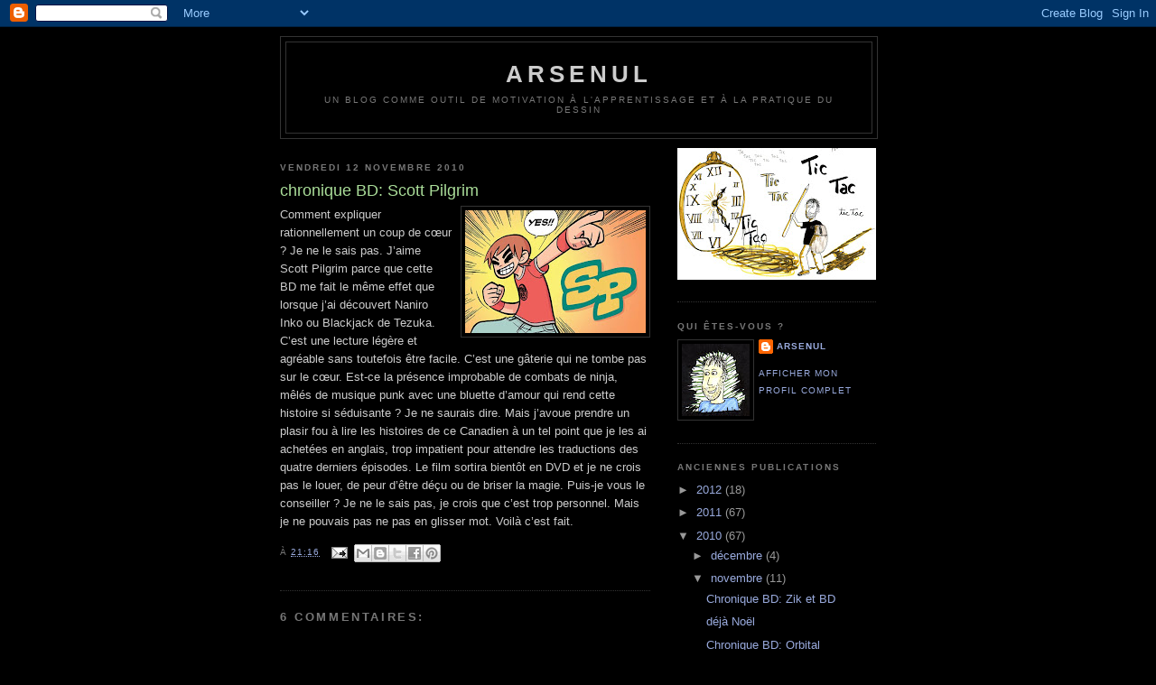

--- FILE ---
content_type: text/html; charset=UTF-8
request_url: http://arsenul.blogspot.com/2010/11/chronique-bd-scott-pilgrim.html
body_size: 13652
content:
<!DOCTYPE html>
<html dir='ltr' xmlns='http://www.w3.org/1999/xhtml' xmlns:b='http://www.google.com/2005/gml/b' xmlns:data='http://www.google.com/2005/gml/data' xmlns:expr='http://www.google.com/2005/gml/expr'>
<head>
<link href='https://www.blogger.com/static/v1/widgets/2944754296-widget_css_bundle.css' rel='stylesheet' type='text/css'/>
<meta content='text/html; charset=UTF-8' http-equiv='Content-Type'/>
<meta content='blogger' name='generator'/>
<link href='http://arsenul.blogspot.com/favicon.ico' rel='icon' type='image/x-icon'/>
<link href='http://arsenul.blogspot.com/2010/11/chronique-bd-scott-pilgrim.html' rel='canonical'/>
<link rel="alternate" type="application/atom+xml" title="arsenul - Atom" href="http://arsenul.blogspot.com/feeds/posts/default" />
<link rel="alternate" type="application/rss+xml" title="arsenul - RSS" href="http://arsenul.blogspot.com/feeds/posts/default?alt=rss" />
<link rel="service.post" type="application/atom+xml" title="arsenul - Atom" href="https://www.blogger.com/feeds/4734107662159357918/posts/default" />

<link rel="alternate" type="application/atom+xml" title="arsenul - Atom" href="http://arsenul.blogspot.com/feeds/3523446634550848634/comments/default" />
<!--Can't find substitution for tag [blog.ieCssRetrofitLinks]-->
<link href='https://blogger.googleusercontent.com/img/b/R29vZ2xl/AVvXsEhtBNRe2Ha-v3h0npVoI_1NLCzi518z562XijPmXrlciZpkuj3JrBJLMfCGXDHFqnxKvceZdTFwBcCh4sgmPnt7UlDKLu5u8L38KG6XqnQCmqX2JhMf3orRHh5l6OQJ5T3IBoQdXB3j_84/s200/scott-pilgrim-cera-wright.jpg' rel='image_src'/>
<meta content='http://arsenul.blogspot.com/2010/11/chronique-bd-scott-pilgrim.html' property='og:url'/>
<meta content='chronique BD: Scott Pilgrim' property='og:title'/>
<meta content=' Comment expliquer rationnellement un coup de cœur ? Je ne le sais pas. J’aime Scott Pilgrim parce que cette BD me fait le même effet que lo...' property='og:description'/>
<meta content='https://blogger.googleusercontent.com/img/b/R29vZ2xl/AVvXsEhtBNRe2Ha-v3h0npVoI_1NLCzi518z562XijPmXrlciZpkuj3JrBJLMfCGXDHFqnxKvceZdTFwBcCh4sgmPnt7UlDKLu5u8L38KG6XqnQCmqX2JhMf3orRHh5l6OQJ5T3IBoQdXB3j_84/w1200-h630-p-k-no-nu/scott-pilgrim-cera-wright.jpg' property='og:image'/>
<title>arsenul: chronique BD: Scott Pilgrim</title>
<style id='page-skin-1' type='text/css'><!--
/*
-----------------------------------------------
Blogger Template Style
Name:     Minima Black
Date:     26 Feb 2004
Updated by: Blogger Team
----------------------------------------------- */
/* Use this with templates/template-twocol.html */
body {
background:#000000;
margin:0;
color:#cccccc;
font: x-small "Trebuchet MS", Trebuchet, Verdana, Sans-serif;
font-size/* */:/**/small;
font-size: /**/small;
text-align: center;
}
a:link {
color:#99aadd;
text-decoration:none;
}
a:visited {
color:#aa77aa;
text-decoration:none;
}
a:hover {
color:#aadd99;
text-decoration:underline;
}
a img {
border-width:0;
}
/* Header
-----------------------------------------------
*/
#header-wrapper {
width:660px;
margin:0 auto 10px;
border:1px solid #333333;
}
#header-inner {
background-position: center;
margin-left: auto;
margin-right: auto;
}
#header {
margin: 5px;
border: 1px solid #333333;
text-align: center;
color:#cccccc;
}
#header h1 {
margin:5px 5px 0;
padding:15px 20px .25em;
line-height:1.2em;
text-transform:uppercase;
letter-spacing:.2em;
font: normal bold 200% 'Trebuchet MS',Trebuchet,Verdana,Sans-serif;
}
#header a {
color:#cccccc;
text-decoration:none;
}
#header a:hover {
color:#cccccc;
}
#header .description {
margin:0 5px 5px;
padding:0 20px 15px;
max-width:700px;
text-transform:uppercase;
letter-spacing:.2em;
line-height: 1.4em;
font: normal normal 78% 'Trebuchet MS', Trebuchet, Verdana, Sans-serif;
color: #777777;
}
#header img {
margin-left: auto;
margin-right: auto;
}
/* Outer-Wrapper
----------------------------------------------- */
#outer-wrapper {
width: 660px;
margin:0 auto;
padding:10px;
text-align:left;
font: normal normal 100% 'Trebuchet MS',Trebuchet,Verdana,Sans-serif;
}
#main-wrapper {
width: 410px;
float: left;
word-wrap: break-word; /* fix for long text breaking sidebar float in IE */
overflow: hidden;     /* fix for long non-text content breaking IE sidebar float */
}
#sidebar-wrapper {
width: 220px;
float: right;
word-wrap: break-word; /* fix for long text breaking sidebar float in IE */
overflow: hidden;     /* fix for long non-text content breaking IE sidebar float */
}
/* Headings
----------------------------------------------- */
h2 {
margin:1.5em 0 .75em;
font:normal bold 78% 'Trebuchet MS',Trebuchet,Arial,Verdana,Sans-serif;
line-height: 1.4em;
text-transform:uppercase;
letter-spacing:.2em;
color:#777777;
}
/* Posts
-----------------------------------------------
*/
h2.date-header {
margin:1.5em 0 .5em;
}
.post {
margin:.5em 0 1.5em;
border-bottom:1px dotted #333333;
padding-bottom:1.5em;
}
.post h3 {
margin:.25em 0 0;
padding:0 0 4px;
font-size:140%;
font-weight:normal;
line-height:1.4em;
color:#aadd99;
}
.post h3 a, .post h3 a:visited, .post h3 strong {
display:block;
text-decoration:none;
color:#aadd99;
font-weight:bold;
}
.post h3 strong, .post h3 a:hover {
color:#cccccc;
}
.post-body {
margin:0 0 .75em;
line-height:1.6em;
}
.post-body blockquote {
line-height:1.3em;
}
.post-footer {
margin: .75em 0;
color:#777777;
text-transform:uppercase;
letter-spacing:.1em;
font: normal normal 78% 'Trebuchet MS', Trebuchet, Arial, Verdana, Sans-serif;
line-height: 1.4em;
}
.comment-link {
margin-left:.6em;
}
.post img, table.tr-caption-container {
padding:4px;
border:1px solid #333333;
}
.tr-caption-container img {
border: none;
padding: 0;
}
.post blockquote {
margin:1em 20px;
}
.post blockquote p {
margin:.75em 0;
}
/* Comments
----------------------------------------------- */
#comments h4 {
margin:1em 0;
font-weight: bold;
line-height: 1.4em;
text-transform:uppercase;
letter-spacing:.2em;
color: #777777;
}
#comments-block {
margin:1em 0 1.5em;
line-height:1.6em;
}
#comments-block .comment-author {
margin:.5em 0;
}
#comments-block .comment-body {
margin:.25em 0 0;
}
#comments-block .comment-footer {
margin:-.25em 0 2em;
line-height: 1.4em;
text-transform:uppercase;
letter-spacing:.1em;
}
#comments-block .comment-body p {
margin:0 0 .75em;
}
.deleted-comment {
font-style:italic;
color:gray;
}
.feed-links {
clear: both;
line-height: 2.5em;
}
#blog-pager-newer-link {
float: left;
}
#blog-pager-older-link {
float: right;
}
#blog-pager {
text-align: center;
}
/* Sidebar Content
----------------------------------------------- */
.sidebar {
color: #999999;
line-height: 1.5em;
}
.sidebar ul {
list-style:none;
margin:0 0 0;
padding:0 0 0;
}
.sidebar li {
margin:0;
padding-top:0;
padding-right:0;
padding-bottom:.25em;
padding-left:15px;
text-indent:-15px;
line-height:1.5em;
}
.sidebar .widget, .main .widget {
border-bottom:1px dotted #333333;
margin:0 0 1.5em;
padding:0 0 1.5em;
}
.main .Blog {
border-bottom-width: 0;
}
/* Profile
----------------------------------------------- */
.profile-img {
float: left;
margin-top: 0;
margin-right: 5px;
margin-bottom: 5px;
margin-left: 0;
padding: 4px;
border: 1px solid #333333;
}
.profile-data {
margin:0;
text-transform:uppercase;
letter-spacing:.1em;
font: normal normal 78% 'Trebuchet MS', Trebuchet, Arial, Verdana, Sans-serif;
color: #777777;
font-weight: bold;
line-height: 1.6em;
}
.profile-datablock {
margin:.5em 0 .5em;
}
.profile-textblock {
margin: 0.5em 0;
line-height: 1.6em;
}
.profile-link {
font: normal normal 78% 'Trebuchet MS', Trebuchet, Arial, Verdana, Sans-serif;
text-transform: uppercase;
letter-spacing: .1em;
}
/* Footer
----------------------------------------------- */
#footer {
width:660px;
clear:both;
margin:0 auto;
padding-top:15px;
line-height: 1.6em;
text-transform:uppercase;
letter-spacing:.1em;
text-align: center;
}

--></style>
<link href='https://www.blogger.com/dyn-css/authorization.css?targetBlogID=4734107662159357918&amp;zx=00963acc-83cf-4de7-8069-2c85128b6627' media='none' onload='if(media!=&#39;all&#39;)media=&#39;all&#39;' rel='stylesheet'/><noscript><link href='https://www.blogger.com/dyn-css/authorization.css?targetBlogID=4734107662159357918&amp;zx=00963acc-83cf-4de7-8069-2c85128b6627' rel='stylesheet'/></noscript>
<meta name='google-adsense-platform-account' content='ca-host-pub-1556223355139109'/>
<meta name='google-adsense-platform-domain' content='blogspot.com'/>

</head>
<body>
<div class='navbar section' id='navbar'><div class='widget Navbar' data-version='1' id='Navbar1'><script type="text/javascript">
    function setAttributeOnload(object, attribute, val) {
      if(window.addEventListener) {
        window.addEventListener('load',
          function(){ object[attribute] = val; }, false);
      } else {
        window.attachEvent('onload', function(){ object[attribute] = val; });
      }
    }
  </script>
<div id="navbar-iframe-container"></div>
<script type="text/javascript" src="https://apis.google.com/js/platform.js"></script>
<script type="text/javascript">
      gapi.load("gapi.iframes:gapi.iframes.style.bubble", function() {
        if (gapi.iframes && gapi.iframes.getContext) {
          gapi.iframes.getContext().openChild({
              url: 'https://www.blogger.com/navbar/4734107662159357918?po\x3d3523446634550848634\x26origin\x3dhttp://arsenul.blogspot.com',
              where: document.getElementById("navbar-iframe-container"),
              id: "navbar-iframe"
          });
        }
      });
    </script><script type="text/javascript">
(function() {
var script = document.createElement('script');
script.type = 'text/javascript';
script.src = '//pagead2.googlesyndication.com/pagead/js/google_top_exp.js';
var head = document.getElementsByTagName('head')[0];
if (head) {
head.appendChild(script);
}})();
</script>
</div></div>
<div id='outer-wrapper'><div id='wrap2'>
<!-- skip links for text browsers -->
<span id='skiplinks' style='display:none;'>
<a href='#main'>skip to main </a> |
      <a href='#sidebar'>skip to sidebar</a>
</span>
<div id='header-wrapper'>
<div class='header section' id='header'><div class='widget Header' data-version='1' id='Header1'>
<div id='header-inner'>
<div class='titlewrapper'>
<h1 class='title'>
<a href='http://arsenul.blogspot.com/'>
arsenul
</a>
</h1>
</div>
<div class='descriptionwrapper'>
<p class='description'><span>Un blog comme outil de motivation à l'apprentissage et à la pratique du dessin</span></p>
</div>
</div>
</div></div>
</div>
<div id='content-wrapper'>
<div id='crosscol-wrapper' style='text-align:center'>
<div class='crosscol no-items section' id='crosscol'></div>
</div>
<div id='main-wrapper'>
<div class='main section' id='main'><div class='widget Blog' data-version='1' id='Blog1'>
<div class='blog-posts hfeed'>

          <div class="date-outer">
        
<h2 class='date-header'><span>vendredi 12 novembre 2010</span></h2>

          <div class="date-posts">
        
<div class='post-outer'>
<div class='post hentry uncustomized-post-template' itemprop='blogPost' itemscope='itemscope' itemtype='http://schema.org/BlogPosting'>
<meta content='https://blogger.googleusercontent.com/img/b/R29vZ2xl/AVvXsEhtBNRe2Ha-v3h0npVoI_1NLCzi518z562XijPmXrlciZpkuj3JrBJLMfCGXDHFqnxKvceZdTFwBcCh4sgmPnt7UlDKLu5u8L38KG6XqnQCmqX2JhMf3orRHh5l6OQJ5T3IBoQdXB3j_84/s200/scott-pilgrim-cera-wright.jpg' itemprop='image_url'/>
<meta content='4734107662159357918' itemprop='blogId'/>
<meta content='3523446634550848634' itemprop='postId'/>
<a name='3523446634550848634'></a>
<h3 class='post-title entry-title' itemprop='name'>
chronique BD: Scott Pilgrim
</h3>
<div class='post-header'>
<div class='post-header-line-1'></div>
</div>
<div class='post-body entry-content' id='post-body-3523446634550848634' itemprop='description articleBody'>
<a href="https://blogger.googleusercontent.com/img/b/R29vZ2xl/AVvXsEhtBNRe2Ha-v3h0npVoI_1NLCzi518z562XijPmXrlciZpkuj3JrBJLMfCGXDHFqnxKvceZdTFwBcCh4sgmPnt7UlDKLu5u8L38KG6XqnQCmqX2JhMf3orRHh5l6OQJ5T3IBoQdXB3j_84/s1600/scott-pilgrim-cera-wright.jpg"><img alt="" border="0" id="BLOGGER_PHOTO_ID_5538852731948452770" src="https://blogger.googleusercontent.com/img/b/R29vZ2xl/AVvXsEhtBNRe2Ha-v3h0npVoI_1NLCzi518z562XijPmXrlciZpkuj3JrBJLMfCGXDHFqnxKvceZdTFwBcCh4sgmPnt7UlDKLu5u8L38KG6XqnQCmqX2JhMf3orRHh5l6OQJ5T3IBoQdXB3j_84/s200/scott-pilgrim-cera-wright.jpg" style="MARGIN: 0px 0px 10px 10px; WIDTH: 200px; FLOAT: right; HEIGHT: 136px; CURSOR: hand" /></a> Comment expliquer rationnellement un coup de cœur ? Je ne le sais pas. J&#8217;aime Scott Pilgrim parce que cette BD me fait le même effet que lorsque j&#8217;ai découvert Naniro Inko ou Blackjack de Tezuka. C&#8217;est une lecture légère et agréable sans toutefois être facile. C&#8217;est une gâterie qui ne tombe pas sur le cœur. Est-ce la présence improbable de combats de ninja, mêlés de musique punk avec une bluette d&#8217;amour qui rend cette histoire si séduisante ? Je ne saurais dire. Mais j&#8217;avoue prendre un plasir fou à lire les histoires de ce Canadien à un tel point que je les ai achetées en anglais, trop impatient pour attendre les traductions des quatre derniers épisodes. Le film sortira bientôt en DVD et je ne crois pas le louer, de peur d&#8217;être déçu ou de briser la magie. Puis-je vous le conseiller ? Je ne le sais pas, je crois que c&#8217;est trop personnel. Mais je ne pouvais pas ne pas en glisser mot. Voilà c&#8217;est fait.
<div style='clear: both;'></div>
</div>
<div class='post-footer'>
<div class='post-footer-line post-footer-line-1'>
<span class='post-author vcard'>
</span>
<span class='post-timestamp'>
à
<meta content='http://arsenul.blogspot.com/2010/11/chronique-bd-scott-pilgrim.html' itemprop='url'/>
<a class='timestamp-link' href='http://arsenul.blogspot.com/2010/11/chronique-bd-scott-pilgrim.html' rel='bookmark' title='permanent link'><abbr class='published' itemprop='datePublished' title='2010-11-12T21:16:00-05:00'>21:16</abbr></a>
</span>
<span class='post-comment-link'>
</span>
<span class='post-icons'>
<span class='item-action'>
<a href='https://www.blogger.com/email-post/4734107662159357918/3523446634550848634' title='Envoyer l&#39;article par e-mail'>
<img alt='' class='icon-action' height='13' src='https://resources.blogblog.com/img/icon18_email.gif' width='18'/>
</a>
</span>
<span class='item-control blog-admin pid-579717050'>
<a href='https://www.blogger.com/post-edit.g?blogID=4734107662159357918&postID=3523446634550848634&from=pencil' title='Modifier l&#39;article'>
<img alt='' class='icon-action' height='18' src='https://resources.blogblog.com/img/icon18_edit_allbkg.gif' width='18'/>
</a>
</span>
</span>
<div class='post-share-buttons goog-inline-block'>
<a class='goog-inline-block share-button sb-email' href='https://www.blogger.com/share-post.g?blogID=4734107662159357918&postID=3523446634550848634&target=email' target='_blank' title='Envoyer par e-mail'><span class='share-button-link-text'>Envoyer par e-mail</span></a><a class='goog-inline-block share-button sb-blog' href='https://www.blogger.com/share-post.g?blogID=4734107662159357918&postID=3523446634550848634&target=blog' onclick='window.open(this.href, "_blank", "height=270,width=475"); return false;' target='_blank' title='BlogThis!'><span class='share-button-link-text'>BlogThis!</span></a><a class='goog-inline-block share-button sb-twitter' href='https://www.blogger.com/share-post.g?blogID=4734107662159357918&postID=3523446634550848634&target=twitter' target='_blank' title='Partager sur X'><span class='share-button-link-text'>Partager sur X</span></a><a class='goog-inline-block share-button sb-facebook' href='https://www.blogger.com/share-post.g?blogID=4734107662159357918&postID=3523446634550848634&target=facebook' onclick='window.open(this.href, "_blank", "height=430,width=640"); return false;' target='_blank' title='Partager sur Facebook'><span class='share-button-link-text'>Partager sur Facebook</span></a><a class='goog-inline-block share-button sb-pinterest' href='https://www.blogger.com/share-post.g?blogID=4734107662159357918&postID=3523446634550848634&target=pinterest' target='_blank' title='Partager sur Pinterest'><span class='share-button-link-text'>Partager sur Pinterest</span></a>
</div>
</div>
<div class='post-footer-line post-footer-line-2'>
<span class='post-labels'>
</span>
</div>
<div class='post-footer-line post-footer-line-3'>
<span class='post-location'>
</span>
</div>
</div>
</div>
<div class='comments' id='comments'>
<a name='comments'></a>
<h4>6&#160;commentaires:</h4>
<div class='comments-content'>
<script async='async' src='' type='text/javascript'></script>
<script type='text/javascript'>
    (function() {
      var items = null;
      var msgs = null;
      var config = {};

// <![CDATA[
      var cursor = null;
      if (items && items.length > 0) {
        cursor = parseInt(items[items.length - 1].timestamp) + 1;
      }

      var bodyFromEntry = function(entry) {
        var text = (entry &&
                    ((entry.content && entry.content.$t) ||
                     (entry.summary && entry.summary.$t))) ||
            '';
        if (entry && entry.gd$extendedProperty) {
          for (var k in entry.gd$extendedProperty) {
            if (entry.gd$extendedProperty[k].name == 'blogger.contentRemoved') {
              return '<span class="deleted-comment">' + text + '</span>';
            }
          }
        }
        return text;
      }

      var parse = function(data) {
        cursor = null;
        var comments = [];
        if (data && data.feed && data.feed.entry) {
          for (var i = 0, entry; entry = data.feed.entry[i]; i++) {
            var comment = {};
            // comment ID, parsed out of the original id format
            var id = /blog-(\d+).post-(\d+)/.exec(entry.id.$t);
            comment.id = id ? id[2] : null;
            comment.body = bodyFromEntry(entry);
            comment.timestamp = Date.parse(entry.published.$t) + '';
            if (entry.author && entry.author.constructor === Array) {
              var auth = entry.author[0];
              if (auth) {
                comment.author = {
                  name: (auth.name ? auth.name.$t : undefined),
                  profileUrl: (auth.uri ? auth.uri.$t : undefined),
                  avatarUrl: (auth.gd$image ? auth.gd$image.src : undefined)
                };
              }
            }
            if (entry.link) {
              if (entry.link[2]) {
                comment.link = comment.permalink = entry.link[2].href;
              }
              if (entry.link[3]) {
                var pid = /.*comments\/default\/(\d+)\?.*/.exec(entry.link[3].href);
                if (pid && pid[1]) {
                  comment.parentId = pid[1];
                }
              }
            }
            comment.deleteclass = 'item-control blog-admin';
            if (entry.gd$extendedProperty) {
              for (var k in entry.gd$extendedProperty) {
                if (entry.gd$extendedProperty[k].name == 'blogger.itemClass') {
                  comment.deleteclass += ' ' + entry.gd$extendedProperty[k].value;
                } else if (entry.gd$extendedProperty[k].name == 'blogger.displayTime') {
                  comment.displayTime = entry.gd$extendedProperty[k].value;
                }
              }
            }
            comments.push(comment);
          }
        }
        return comments;
      };

      var paginator = function(callback) {
        if (hasMore()) {
          var url = config.feed + '?alt=json&v=2&orderby=published&reverse=false&max-results=50';
          if (cursor) {
            url += '&published-min=' + new Date(cursor).toISOString();
          }
          window.bloggercomments = function(data) {
            var parsed = parse(data);
            cursor = parsed.length < 50 ? null
                : parseInt(parsed[parsed.length - 1].timestamp) + 1
            callback(parsed);
            window.bloggercomments = null;
          }
          url += '&callback=bloggercomments';
          var script = document.createElement('script');
          script.type = 'text/javascript';
          script.src = url;
          document.getElementsByTagName('head')[0].appendChild(script);
        }
      };
      var hasMore = function() {
        return !!cursor;
      };
      var getMeta = function(key, comment) {
        if ('iswriter' == key) {
          var matches = !!comment.author
              && comment.author.name == config.authorName
              && comment.author.profileUrl == config.authorUrl;
          return matches ? 'true' : '';
        } else if ('deletelink' == key) {
          return config.baseUri + '/comment/delete/'
               + config.blogId + '/' + comment.id;
        } else if ('deleteclass' == key) {
          return comment.deleteclass;
        }
        return '';
      };

      var replybox = null;
      var replyUrlParts = null;
      var replyParent = undefined;

      var onReply = function(commentId, domId) {
        if (replybox == null) {
          // lazily cache replybox, and adjust to suit this style:
          replybox = document.getElementById('comment-editor');
          if (replybox != null) {
            replybox.height = '250px';
            replybox.style.display = 'block';
            replyUrlParts = replybox.src.split('#');
          }
        }
        if (replybox && (commentId !== replyParent)) {
          replybox.src = '';
          document.getElementById(domId).insertBefore(replybox, null);
          replybox.src = replyUrlParts[0]
              + (commentId ? '&parentID=' + commentId : '')
              + '#' + replyUrlParts[1];
          replyParent = commentId;
        }
      };

      var hash = (window.location.hash || '#').substring(1);
      var startThread, targetComment;
      if (/^comment-form_/.test(hash)) {
        startThread = hash.substring('comment-form_'.length);
      } else if (/^c[0-9]+$/.test(hash)) {
        targetComment = hash.substring(1);
      }

      // Configure commenting API:
      var configJso = {
        'maxDepth': config.maxThreadDepth
      };
      var provider = {
        'id': config.postId,
        'data': items,
        'loadNext': paginator,
        'hasMore': hasMore,
        'getMeta': getMeta,
        'onReply': onReply,
        'rendered': true,
        'initComment': targetComment,
        'initReplyThread': startThread,
        'config': configJso,
        'messages': msgs
      };

      var render = function() {
        if (window.goog && window.goog.comments) {
          var holder = document.getElementById('comment-holder');
          window.goog.comments.render(holder, provider);
        }
      };

      // render now, or queue to render when library loads:
      if (window.goog && window.goog.comments) {
        render();
      } else {
        window.goog = window.goog || {};
        window.goog.comments = window.goog.comments || {};
        window.goog.comments.loadQueue = window.goog.comments.loadQueue || [];
        window.goog.comments.loadQueue.push(render);
      }
    })();
// ]]>
  </script>
<div id='comment-holder'>
<div class="comment-thread toplevel-thread"><ol id="top-ra"><li class="comment" id="c5517003979647190576"><div class="avatar-image-container"><img src="//blogger.googleusercontent.com/img/b/R29vZ2xl/AVvXsEh3axN647upS1sXkD4-LpiQ60E1_kS_o3byWgifVxHaFYhiIomoD3l8jd-ofUY9WhoCO4SNiXlKewIO6GKFhwC8jUF6N2awwIJrRytKfA-WVtDJFdhFYqKgg3aXUrgQ7Q/s45-c/MyMyselfAndI_001s.jpg" alt=""/></div><div class="comment-block"><div class="comment-header"><cite class="user"><a href="https://www.blogger.com/profile/06447657099458419543" rel="nofollow">Denis</a></cite><span class="icon user "></span><span class="datetime secondary-text"><a rel="nofollow" href="http://arsenul.blogspot.com/2010/11/chronique-bd-scott-pilgrim.html?showComment=1289655847617#c5517003979647190576">13 novembre 2010 à 08:44</a></span></div><p class="comment-content">En fait, le film est sortie un plus tot cette semaine. Je l&#39;attendais avec impatience, baser sur les &quot;previews&quot;. J&#39;ai resister de lire les BDs pour ne pas affected mon visionnement du film (l&#39;inverse de toi -- c&#39;est drole :-).<br><br>Personnellement, j&#39;ai beaucoup aimer le film. C&#39;est un drole de melange d&#39;histoire d&#39;amour, d&#39;art martiaux &quot;over the top&quot;, et de jeux video, enrober d&#39;un humour tres particulier. C&#39;est pas pour tout le monde, mais si vous aimez les jeux videos et l&#39;humour sarcastique, je crois que vous aimeriez le film.<br><br>-D</p><span class="comment-actions secondary-text"><a class="comment-reply" target="_self" data-comment-id="5517003979647190576">Répondre</a><span class="item-control blog-admin blog-admin pid-1025775040"><a target="_self" href="https://www.blogger.com/comment/delete/4734107662159357918/5517003979647190576">Supprimer</a></span></span></div><div class="comment-replies"><div id="c5517003979647190576-rt" class="comment-thread inline-thread hidden"><span class="thread-toggle thread-expanded"><span class="thread-arrow"></span><span class="thread-count"><a target="_self">Réponses</a></span></span><ol id="c5517003979647190576-ra" class="thread-chrome thread-expanded"><div></div><div id="c5517003979647190576-continue" class="continue"><a class="comment-reply" target="_self" data-comment-id="5517003979647190576">Répondre</a></div></ol></div></div><div class="comment-replybox-single" id="c5517003979647190576-ce"></div></li><li class="comment" id="c2253489003457932809"><div class="avatar-image-container"><img src="//3.bp.blogspot.com/_TfgfVq54zA4/TNX61GPPMBI/AAAAAAAAAng/1yY_GcRUwkE/S45-s35/time%2Bfighter0001.JPG" alt=""/></div><div class="comment-block"><div class="comment-header"><cite class="user"><a href="https://www.blogger.com/profile/01168627718858888887" rel="nofollow">Arsenul</a></cite><span class="icon user blog-author"></span><span class="datetime secondary-text"><a rel="nofollow" href="http://arsenul.blogspot.com/2010/11/chronique-bd-scott-pilgrim.html?showComment=1289700274978#c2253489003457932809">13 novembre 2010 à 21:04</a></span></div><p class="comment-content">C&#39;est un feel good reading Denis, je te suggère le coffret des 6 tomes (c&#39;est complet) pour le temps des fêtes. sur amazon.ca pas cher!</p><span class="comment-actions secondary-text"><a class="comment-reply" target="_self" data-comment-id="2253489003457932809">Répondre</a><span class="item-control blog-admin blog-admin pid-579717050"><a target="_self" href="https://www.blogger.com/comment/delete/4734107662159357918/2253489003457932809">Supprimer</a></span></span></div><div class="comment-replies"><div id="c2253489003457932809-rt" class="comment-thread inline-thread hidden"><span class="thread-toggle thread-expanded"><span class="thread-arrow"></span><span class="thread-count"><a target="_self">Réponses</a></span></span><ol id="c2253489003457932809-ra" class="thread-chrome thread-expanded"><div></div><div id="c2253489003457932809-continue" class="continue"><a class="comment-reply" target="_self" data-comment-id="2253489003457932809">Répondre</a></div></ol></div></div><div class="comment-replybox-single" id="c2253489003457932809-ce"></div></li><li class="comment" id="c6050899860883970281"><div class="avatar-image-container"><img src="//blogger.googleusercontent.com/img/b/R29vZ2xl/AVvXsEh3axN647upS1sXkD4-LpiQ60E1_kS_o3byWgifVxHaFYhiIomoD3l8jd-ofUY9WhoCO4SNiXlKewIO6GKFhwC8jUF6N2awwIJrRytKfA-WVtDJFdhFYqKgg3aXUrgQ7Q/s45-c/MyMyselfAndI_001s.jpg" alt=""/></div><div class="comment-block"><div class="comment-header"><cite class="user"><a href="https://www.blogger.com/profile/06447657099458419543" rel="nofollow">Denis</a></cite><span class="icon user "></span><span class="datetime secondary-text"><a rel="nofollow" href="http://arsenul.blogspot.com/2010/11/chronique-bd-scott-pilgrim.html?showComment=1289707174664#c6050899860883970281">13 novembre 2010 à 22:59</a></span></div><p class="comment-content">Oui, maintenant que j&#39;ai vu le film, je suis comfortable de lire les BDs :-) Je verrais bien si c&#39;est proche ou non, mais si c&#39;est comme le film, alors ce serais le fun.</p><span class="comment-actions secondary-text"><a class="comment-reply" target="_self" data-comment-id="6050899860883970281">Répondre</a><span class="item-control blog-admin blog-admin pid-1025775040"><a target="_self" href="https://www.blogger.com/comment/delete/4734107662159357918/6050899860883970281">Supprimer</a></span></span></div><div class="comment-replies"><div id="c6050899860883970281-rt" class="comment-thread inline-thread hidden"><span class="thread-toggle thread-expanded"><span class="thread-arrow"></span><span class="thread-count"><a target="_self">Réponses</a></span></span><ol id="c6050899860883970281-ra" class="thread-chrome thread-expanded"><div></div><div id="c6050899860883970281-continue" class="continue"><a class="comment-reply" target="_self" data-comment-id="6050899860883970281">Répondre</a></div></ol></div></div><div class="comment-replybox-single" id="c6050899860883970281-ce"></div></li><li class="comment" id="c3408467496686647596"><div class="avatar-image-container"><img src="//resources.blogblog.com/img/blank.gif" alt=""/></div><div class="comment-block"><div class="comment-header"><cite class="user"><a href="http://www.lepigeonographe.com/luneau" rel="nofollow">PG Luneau</a></cite><span class="icon user "></span><span class="datetime secondary-text"><a rel="nofollow" href="http://arsenul.blogspot.com/2010/11/chronique-bd-scott-pilgrim.html?showComment=1289861883648#c3408467496686647596">15 novembre 2010 à 17:58</a></span></div><p class="comment-content">Je suis tombé sur un article qui parlait de cette série il y a quelques jours, et j&#39;ai trouvé qu&#39;elle avait l&#39;air franchement sympathique... Mais pour ce qui est du film, les extraits que j&#39;ai vus dans les bandes annonce ne m&#39;ont pas particulièrement convaincu. Je suis donc assez ambivalent. Peut-être un jour, après les 1300 autres albums qui s&#39;empoussièrent en attendant que je trouve le temps de les lire!</p><span class="comment-actions secondary-text"><a class="comment-reply" target="_self" data-comment-id="3408467496686647596">Répondre</a><span class="item-control blog-admin blog-admin pid-1175486065"><a target="_self" href="https://www.blogger.com/comment/delete/4734107662159357918/3408467496686647596">Supprimer</a></span></span></div><div class="comment-replies"><div id="c3408467496686647596-rt" class="comment-thread inline-thread hidden"><span class="thread-toggle thread-expanded"><span class="thread-arrow"></span><span class="thread-count"><a target="_self">Réponses</a></span></span><ol id="c3408467496686647596-ra" class="thread-chrome thread-expanded"><div></div><div id="c3408467496686647596-continue" class="continue"><a class="comment-reply" target="_self" data-comment-id="3408467496686647596">Répondre</a></div></ol></div></div><div class="comment-replybox-single" id="c3408467496686647596-ce"></div></li><li class="comment" id="c1787730243829035658"><div class="avatar-image-container"><img src="//resources.blogblog.com/img/blank.gif" alt=""/></div><div class="comment-block"><div class="comment-header"><cite class="user"><a href="http://cameelitteraire.canalblog.com" rel="nofollow">Hathaway</a></cite><span class="icon user "></span><span class="datetime secondary-text"><a rel="nofollow" href="http://arsenul.blogspot.com/2010/11/chronique-bd-scott-pilgrim.html?showComment=1293087795288#c1787730243829035658">23 décembre 2010 à 02:03</a></span></div><p class="comment-content">J&#39;arrive ici via PG Luneau ! Je partage ce coup de coeur pour Scott Pilgrim ! Concernant le film, il me semble bien moins marrant que cette série que j&#39;ai dévoré !</p><span class="comment-actions secondary-text"><a class="comment-reply" target="_self" data-comment-id="1787730243829035658">Répondre</a><span class="item-control blog-admin blog-admin pid-1175486065"><a target="_self" href="https://www.blogger.com/comment/delete/4734107662159357918/1787730243829035658">Supprimer</a></span></span></div><div class="comment-replies"><div id="c1787730243829035658-rt" class="comment-thread inline-thread hidden"><span class="thread-toggle thread-expanded"><span class="thread-arrow"></span><span class="thread-count"><a target="_self">Réponses</a></span></span><ol id="c1787730243829035658-ra" class="thread-chrome thread-expanded"><div></div><div id="c1787730243829035658-continue" class="continue"><a class="comment-reply" target="_self" data-comment-id="1787730243829035658">Répondre</a></div></ol></div></div><div class="comment-replybox-single" id="c1787730243829035658-ce"></div></li><li class="comment" id="c4496334648286197577"><div class="avatar-image-container"><img src="//3.bp.blogspot.com/_TfgfVq54zA4/TNX61GPPMBI/AAAAAAAAAng/1yY_GcRUwkE/S45-s35/time%2Bfighter0001.JPG" alt=""/></div><div class="comment-block"><div class="comment-header"><cite class="user"><a href="https://www.blogger.com/profile/01168627718858888887" rel="nofollow">Arsenul</a></cite><span class="icon user blog-author"></span><span class="datetime secondary-text"><a rel="nofollow" href="http://arsenul.blogspot.com/2010/11/chronique-bd-scott-pilgrim.html?showComment=1293110683364#c4496334648286197577">23 décembre 2010 à 08:24</a></span></div><p class="comment-content">Bienvenue Hathaway! effectivement le grand écran nous déçoit souvent en adaptation. J&#39;ai vu Kick Ass qui est tellement moins bon que la BD également.</p><span class="comment-actions secondary-text"><a class="comment-reply" target="_self" data-comment-id="4496334648286197577">Répondre</a><span class="item-control blog-admin blog-admin pid-579717050"><a target="_self" href="https://www.blogger.com/comment/delete/4734107662159357918/4496334648286197577">Supprimer</a></span></span></div><div class="comment-replies"><div id="c4496334648286197577-rt" class="comment-thread inline-thread hidden"><span class="thread-toggle thread-expanded"><span class="thread-arrow"></span><span class="thread-count"><a target="_self">Réponses</a></span></span><ol id="c4496334648286197577-ra" class="thread-chrome thread-expanded"><div></div><div id="c4496334648286197577-continue" class="continue"><a class="comment-reply" target="_self" data-comment-id="4496334648286197577">Répondre</a></div></ol></div></div><div class="comment-replybox-single" id="c4496334648286197577-ce"></div></li></ol><div id="top-continue" class="continue"><a class="comment-reply" target="_self">Ajouter un commentaire</a></div><div class="comment-replybox-thread" id="top-ce"></div><div class="loadmore hidden" data-post-id="3523446634550848634"><a target="_self">Charger la suite...</a></div></div>
</div>
</div>
<p class='comment-footer'>
<div class='comment-form'>
<a name='comment-form'></a>
<p>merci de me laisser un commentaire, ça me motive à continuer.</p>
<a href='https://www.blogger.com/comment/frame/4734107662159357918?po=3523446634550848634&hl=fr&saa=85391&origin=http://arsenul.blogspot.com' id='comment-editor-src'></a>
<iframe allowtransparency='true' class='blogger-iframe-colorize blogger-comment-from-post' frameborder='0' height='410px' id='comment-editor' name='comment-editor' src='' width='100%'></iframe>
<script src='https://www.blogger.com/static/v1/jsbin/2830521187-comment_from_post_iframe.js' type='text/javascript'></script>
<script type='text/javascript'>
      BLOG_CMT_createIframe('https://www.blogger.com/rpc_relay.html');
    </script>
</div>
</p>
<div id='backlinks-container'>
<div id='Blog1_backlinks-container'>
</div>
</div>
</div>
</div>

        </div></div>
      
</div>
<div class='blog-pager' id='blog-pager'>
<span id='blog-pager-newer-link'>
<a class='blog-pager-newer-link' href='http://arsenul.blogspot.com/2010/11/chronque-bd-orbital.html' id='Blog1_blog-pager-newer-link' title='Article plus récent'>Article plus récent</a>
</span>
<span id='blog-pager-older-link'>
<a class='blog-pager-older-link' href='http://arsenul.blogspot.com/2010/11/sauve-qui-peut.html' id='Blog1_blog-pager-older-link' title='Article plus ancien'>Article plus ancien</a>
</span>
<a class='home-link' href='http://arsenul.blogspot.com/'>Accueil</a>
</div>
<div class='clear'></div>
<div class='post-feeds'>
<div class='feed-links'>
Inscription à :
<a class='feed-link' href='http://arsenul.blogspot.com/feeds/3523446634550848634/comments/default' target='_blank' type='application/atom+xml'>Publier les commentaires (Atom)</a>
</div>
</div>
</div></div>
</div>
<div id='sidebar-wrapper'>
<div class='sidebar section' id='sidebar'><div class='widget Image' data-version='1' id='Image1'>
<div class='widget-content'>
<img alt='' height='146' id='Image1_img' src='http://1.bp.blogspot.com/_TfgfVq54zA4/TNX6jjiXrrI/AAAAAAAAAnA/qB2cw2n15-8/S220/time+fighter.JPG' width='220'/>
<br/>
</div>
<div class='clear'></div>
</div><div class='widget Profile' data-version='1' id='Profile1'>
<h2>Qui êtes-vous ?</h2>
<div class='widget-content'>
<a href='https://www.blogger.com/profile/01168627718858888887'><img alt='Ma photo' class='profile-img' height='80' src='//1.bp.blogspot.com/_TfgfVq54zA4/TNX6ypU7lZI/AAAAAAAAAnI/RaK485baGag/S220-s80/time+fighter0001.JPG' width='75'/></a>
<dl class='profile-datablock'>
<dt class='profile-data'>
<a class='profile-name-link g-profile' href='https://www.blogger.com/profile/01168627718858888887' rel='author' style='background-image: url(//www.blogger.com/img/logo-16.png);'>
Arsenul
</a>
</dt>
</dl>
<a class='profile-link' href='https://www.blogger.com/profile/01168627718858888887' rel='author'>Afficher mon profil complet</a>
<div class='clear'></div>
</div>
</div><div class='widget BlogArchive' data-version='1' id='BlogArchive1'>
<h2>anciennes publications</h2>
<div class='widget-content'>
<div id='ArchiveList'>
<div id='BlogArchive1_ArchiveList'>
<ul class='hierarchy'>
<li class='archivedate collapsed'>
<a class='toggle' href='javascript:void(0)'>
<span class='zippy'>

        &#9658;&#160;
      
</span>
</a>
<a class='post-count-link' href='http://arsenul.blogspot.com/2012/'>
2012
</a>
<span class='post-count' dir='ltr'>(18)</span>
<ul class='hierarchy'>
<li class='archivedate collapsed'>
<a class='toggle' href='javascript:void(0)'>
<span class='zippy'>

        &#9658;&#160;
      
</span>
</a>
<a class='post-count-link' href='http://arsenul.blogspot.com/2012/05/'>
mai
</a>
<span class='post-count' dir='ltr'>(1)</span>
</li>
</ul>
<ul class='hierarchy'>
<li class='archivedate collapsed'>
<a class='toggle' href='javascript:void(0)'>
<span class='zippy'>

        &#9658;&#160;
      
</span>
</a>
<a class='post-count-link' href='http://arsenul.blogspot.com/2012/04/'>
avril
</a>
<span class='post-count' dir='ltr'>(6)</span>
</li>
</ul>
<ul class='hierarchy'>
<li class='archivedate collapsed'>
<a class='toggle' href='javascript:void(0)'>
<span class='zippy'>

        &#9658;&#160;
      
</span>
</a>
<a class='post-count-link' href='http://arsenul.blogspot.com/2012/03/'>
mars
</a>
<span class='post-count' dir='ltr'>(1)</span>
</li>
</ul>
<ul class='hierarchy'>
<li class='archivedate collapsed'>
<a class='toggle' href='javascript:void(0)'>
<span class='zippy'>

        &#9658;&#160;
      
</span>
</a>
<a class='post-count-link' href='http://arsenul.blogspot.com/2012/02/'>
février
</a>
<span class='post-count' dir='ltr'>(4)</span>
</li>
</ul>
<ul class='hierarchy'>
<li class='archivedate collapsed'>
<a class='toggle' href='javascript:void(0)'>
<span class='zippy'>

        &#9658;&#160;
      
</span>
</a>
<a class='post-count-link' href='http://arsenul.blogspot.com/2012/01/'>
janvier
</a>
<span class='post-count' dir='ltr'>(6)</span>
</li>
</ul>
</li>
</ul>
<ul class='hierarchy'>
<li class='archivedate collapsed'>
<a class='toggle' href='javascript:void(0)'>
<span class='zippy'>

        &#9658;&#160;
      
</span>
</a>
<a class='post-count-link' href='http://arsenul.blogspot.com/2011/'>
2011
</a>
<span class='post-count' dir='ltr'>(67)</span>
<ul class='hierarchy'>
<li class='archivedate collapsed'>
<a class='toggle' href='javascript:void(0)'>
<span class='zippy'>

        &#9658;&#160;
      
</span>
</a>
<a class='post-count-link' href='http://arsenul.blogspot.com/2011/12/'>
décembre
</a>
<span class='post-count' dir='ltr'>(6)</span>
</li>
</ul>
<ul class='hierarchy'>
<li class='archivedate collapsed'>
<a class='toggle' href='javascript:void(0)'>
<span class='zippy'>

        &#9658;&#160;
      
</span>
</a>
<a class='post-count-link' href='http://arsenul.blogspot.com/2011/11/'>
novembre
</a>
<span class='post-count' dir='ltr'>(3)</span>
</li>
</ul>
<ul class='hierarchy'>
<li class='archivedate collapsed'>
<a class='toggle' href='javascript:void(0)'>
<span class='zippy'>

        &#9658;&#160;
      
</span>
</a>
<a class='post-count-link' href='http://arsenul.blogspot.com/2011/10/'>
octobre
</a>
<span class='post-count' dir='ltr'>(6)</span>
</li>
</ul>
<ul class='hierarchy'>
<li class='archivedate collapsed'>
<a class='toggle' href='javascript:void(0)'>
<span class='zippy'>

        &#9658;&#160;
      
</span>
</a>
<a class='post-count-link' href='http://arsenul.blogspot.com/2011/09/'>
septembre
</a>
<span class='post-count' dir='ltr'>(7)</span>
</li>
</ul>
<ul class='hierarchy'>
<li class='archivedate collapsed'>
<a class='toggle' href='javascript:void(0)'>
<span class='zippy'>

        &#9658;&#160;
      
</span>
</a>
<a class='post-count-link' href='http://arsenul.blogspot.com/2011/08/'>
août
</a>
<span class='post-count' dir='ltr'>(6)</span>
</li>
</ul>
<ul class='hierarchy'>
<li class='archivedate collapsed'>
<a class='toggle' href='javascript:void(0)'>
<span class='zippy'>

        &#9658;&#160;
      
</span>
</a>
<a class='post-count-link' href='http://arsenul.blogspot.com/2011/07/'>
juillet
</a>
<span class='post-count' dir='ltr'>(8)</span>
</li>
</ul>
<ul class='hierarchy'>
<li class='archivedate collapsed'>
<a class='toggle' href='javascript:void(0)'>
<span class='zippy'>

        &#9658;&#160;
      
</span>
</a>
<a class='post-count-link' href='http://arsenul.blogspot.com/2011/06/'>
juin
</a>
<span class='post-count' dir='ltr'>(4)</span>
</li>
</ul>
<ul class='hierarchy'>
<li class='archivedate collapsed'>
<a class='toggle' href='javascript:void(0)'>
<span class='zippy'>

        &#9658;&#160;
      
</span>
</a>
<a class='post-count-link' href='http://arsenul.blogspot.com/2011/05/'>
mai
</a>
<span class='post-count' dir='ltr'>(5)</span>
</li>
</ul>
<ul class='hierarchy'>
<li class='archivedate collapsed'>
<a class='toggle' href='javascript:void(0)'>
<span class='zippy'>

        &#9658;&#160;
      
</span>
</a>
<a class='post-count-link' href='http://arsenul.blogspot.com/2011/04/'>
avril
</a>
<span class='post-count' dir='ltr'>(3)</span>
</li>
</ul>
<ul class='hierarchy'>
<li class='archivedate collapsed'>
<a class='toggle' href='javascript:void(0)'>
<span class='zippy'>

        &#9658;&#160;
      
</span>
</a>
<a class='post-count-link' href='http://arsenul.blogspot.com/2011/03/'>
mars
</a>
<span class='post-count' dir='ltr'>(6)</span>
</li>
</ul>
<ul class='hierarchy'>
<li class='archivedate collapsed'>
<a class='toggle' href='javascript:void(0)'>
<span class='zippy'>

        &#9658;&#160;
      
</span>
</a>
<a class='post-count-link' href='http://arsenul.blogspot.com/2011/02/'>
février
</a>
<span class='post-count' dir='ltr'>(2)</span>
</li>
</ul>
<ul class='hierarchy'>
<li class='archivedate collapsed'>
<a class='toggle' href='javascript:void(0)'>
<span class='zippy'>

        &#9658;&#160;
      
</span>
</a>
<a class='post-count-link' href='http://arsenul.blogspot.com/2011/01/'>
janvier
</a>
<span class='post-count' dir='ltr'>(11)</span>
</li>
</ul>
</li>
</ul>
<ul class='hierarchy'>
<li class='archivedate expanded'>
<a class='toggle' href='javascript:void(0)'>
<span class='zippy toggle-open'>

        &#9660;&#160;
      
</span>
</a>
<a class='post-count-link' href='http://arsenul.blogspot.com/2010/'>
2010
</a>
<span class='post-count' dir='ltr'>(67)</span>
<ul class='hierarchy'>
<li class='archivedate collapsed'>
<a class='toggle' href='javascript:void(0)'>
<span class='zippy'>

        &#9658;&#160;
      
</span>
</a>
<a class='post-count-link' href='http://arsenul.blogspot.com/2010/12/'>
décembre
</a>
<span class='post-count' dir='ltr'>(4)</span>
</li>
</ul>
<ul class='hierarchy'>
<li class='archivedate expanded'>
<a class='toggle' href='javascript:void(0)'>
<span class='zippy toggle-open'>

        &#9660;&#160;
      
</span>
</a>
<a class='post-count-link' href='http://arsenul.blogspot.com/2010/11/'>
novembre
</a>
<span class='post-count' dir='ltr'>(11)</span>
<ul class='posts'>
<li><a href='http://arsenul.blogspot.com/2010/11/chronique-bd-zik-et-bd.html'>Chronique BD: Zik et BD</a></li>
<li><a href='http://arsenul.blogspot.com/2010/11/deja-noel.html'>déjà Noël</a></li>
<li><a href='http://arsenul.blogspot.com/2010/11/chronque-bd-orbital.html'>Chronique BD: Orbital</a></li>
<li><a href='http://arsenul.blogspot.com/2010/11/chronique-bd-scott-pilgrim.html'>chronique BD: Scott Pilgrim</a></li>
<li><a href='http://arsenul.blogspot.com/2010/11/sauve-qui-peut.html'>sauve qui peut!</a></li>
<li><a href='http://arsenul.blogspot.com/2010/11/chronique-bd-la-faveur-de-la-nuit.html'>Chronique BD: à la faveur de la nuit</a></li>
<li><a href='http://arsenul.blogspot.com/2010/11/chronique-bd-vogue-la-valise.html'>Chronique BD: Vogue la valise</a></li>
<li><a href='http://arsenul.blogspot.com/2010/11/pensees-matinales_06.html'>Pensées matinales</a></li>
<li><a href='http://arsenul.blogspot.com/2010/11/chronique-bd-spirou-t-51.html'>Chronique BD: Spirou t. 51</a></li>
<li><a href='http://arsenul.blogspot.com/2010/11/chronique-bd-lucky-luke.html'>Chronique BD: Lucky luke</a></li>
<li><a href='http://arsenul.blogspot.com/2010/11/triste-hallowen.html'>triste Hallowen</a></li>
</ul>
</li>
</ul>
<ul class='hierarchy'>
<li class='archivedate collapsed'>
<a class='toggle' href='javascript:void(0)'>
<span class='zippy'>

        &#9658;&#160;
      
</span>
</a>
<a class='post-count-link' href='http://arsenul.blogspot.com/2010/06/'>
juin
</a>
<span class='post-count' dir='ltr'>(9)</span>
</li>
</ul>
<ul class='hierarchy'>
<li class='archivedate collapsed'>
<a class='toggle' href='javascript:void(0)'>
<span class='zippy'>

        &#9658;&#160;
      
</span>
</a>
<a class='post-count-link' href='http://arsenul.blogspot.com/2010/05/'>
mai
</a>
<span class='post-count' dir='ltr'>(4)</span>
</li>
</ul>
<ul class='hierarchy'>
<li class='archivedate collapsed'>
<a class='toggle' href='javascript:void(0)'>
<span class='zippy'>

        &#9658;&#160;
      
</span>
</a>
<a class='post-count-link' href='http://arsenul.blogspot.com/2010/04/'>
avril
</a>
<span class='post-count' dir='ltr'>(3)</span>
</li>
</ul>
<ul class='hierarchy'>
<li class='archivedate collapsed'>
<a class='toggle' href='javascript:void(0)'>
<span class='zippy'>

        &#9658;&#160;
      
</span>
</a>
<a class='post-count-link' href='http://arsenul.blogspot.com/2010/03/'>
mars
</a>
<span class='post-count' dir='ltr'>(12)</span>
</li>
</ul>
<ul class='hierarchy'>
<li class='archivedate collapsed'>
<a class='toggle' href='javascript:void(0)'>
<span class='zippy'>

        &#9658;&#160;
      
</span>
</a>
<a class='post-count-link' href='http://arsenul.blogspot.com/2010/02/'>
février
</a>
<span class='post-count' dir='ltr'>(8)</span>
</li>
</ul>
<ul class='hierarchy'>
<li class='archivedate collapsed'>
<a class='toggle' href='javascript:void(0)'>
<span class='zippy'>

        &#9658;&#160;
      
</span>
</a>
<a class='post-count-link' href='http://arsenul.blogspot.com/2010/01/'>
janvier
</a>
<span class='post-count' dir='ltr'>(16)</span>
</li>
</ul>
</li>
</ul>
<ul class='hierarchy'>
<li class='archivedate collapsed'>
<a class='toggle' href='javascript:void(0)'>
<span class='zippy'>

        &#9658;&#160;
      
</span>
</a>
<a class='post-count-link' href='http://arsenul.blogspot.com/2009/'>
2009
</a>
<span class='post-count' dir='ltr'>(28)</span>
<ul class='hierarchy'>
<li class='archivedate collapsed'>
<a class='toggle' href='javascript:void(0)'>
<span class='zippy'>

        &#9658;&#160;
      
</span>
</a>
<a class='post-count-link' href='http://arsenul.blogspot.com/2009/12/'>
décembre
</a>
<span class='post-count' dir='ltr'>(8)</span>
</li>
</ul>
<ul class='hierarchy'>
<li class='archivedate collapsed'>
<a class='toggle' href='javascript:void(0)'>
<span class='zippy'>

        &#9658;&#160;
      
</span>
</a>
<a class='post-count-link' href='http://arsenul.blogspot.com/2009/11/'>
novembre
</a>
<span class='post-count' dir='ltr'>(13)</span>
</li>
</ul>
<ul class='hierarchy'>
<li class='archivedate collapsed'>
<a class='toggle' href='javascript:void(0)'>
<span class='zippy'>

        &#9658;&#160;
      
</span>
</a>
<a class='post-count-link' href='http://arsenul.blogspot.com/2009/10/'>
octobre
</a>
<span class='post-count' dir='ltr'>(7)</span>
</li>
</ul>
</li>
</ul>
</div>
</div>
<div class='clear'></div>
</div>
</div><div class='widget LinkList' data-version='1' id='LinkList1'>
<h2>mes pages "ouèbes" préférées</h2>
<div class='widget-content'>
<ul>
<li><a href='http://saladesdamphibie.com/'>Sanfroy</a></li>
<li><a href='http://philippegirard.blogspot.com/'>Phlpp Grrd</a></li>
<li><a href='http://monpetitnombril.wordpress.com/'>Pascal Colpron et son nombril</a></li>
<li><a href='http://www.orbie.ca/blog/'>Orbie en Gaspésie</a></li>
<li><a href='http://www.lepigeonographe.com/'>Marsi, Venise et PG Luneau</a></li>
<li><a href='http://liratouva2.blogspot.com/'>Mango</a></li>
<li><a href='http://les.livres.de.sara.over-blog.com/'>Les livres de Sara</a></li>
<li><a href='http://litterature-a-blog.blogspot.com/'>Les berges de Jérôme</a></li>
<li><a href='http://www.chroniquesdelinvisible.com/'>Les BD de Yaneck</a></li>
<li><a href='http://leiftande.blogspot.com/'>Leif Tande</a></li>
<li><a href='http://www.imaginaire.com/'>Imaginaire, la boutique</a></li>
<li><a href='http://guillaumebianco.blogspot.com/'>Guillaume Bianco</a></li>
<li><a href='http://www.yodablog.net/'>Fan de Star Wars</a></li>
<li><a href='http://denisbdetplus.blogspot.com/'>Denis Sarrazin</a></li>
<li><a href='http://www.chroniquesdelinvisible.com/'>Chronique de l'invisible de Yanneck</a></li>
<li><a href='http://miville-deschenes.com/blogfrancois'>Ce cher François</a></li>
<li><a href='http://www.bouletcorp.com/blog/'>Boulet le grand maître du blog</a></li>
<li><a href='http://www.bdgest.com/'>BD gest</a></li>
</ul>
<div class='clear'></div>
</div>
</div><div class='widget Followers' data-version='1' id='Followers1'>
<h2 class='title'>Membres</h2>
<div class='widget-content'>
<div id='Followers1-wrapper'>
<div style='margin-right:2px;'>
<div><script type="text/javascript" src="https://apis.google.com/js/platform.js"></script>
<div id="followers-iframe-container"></div>
<script type="text/javascript">
    window.followersIframe = null;
    function followersIframeOpen(url) {
      gapi.load("gapi.iframes", function() {
        if (gapi.iframes && gapi.iframes.getContext) {
          window.followersIframe = gapi.iframes.getContext().openChild({
            url: url,
            where: document.getElementById("followers-iframe-container"),
            messageHandlersFilter: gapi.iframes.CROSS_ORIGIN_IFRAMES_FILTER,
            messageHandlers: {
              '_ready': function(obj) {
                window.followersIframe.getIframeEl().height = obj.height;
              },
              'reset': function() {
                window.followersIframe.close();
                followersIframeOpen("https://www.blogger.com/followers/frame/4734107662159357918?colors\x3dCgt0cmFuc3BhcmVudBILdHJhbnNwYXJlbnQaByM5OTk5OTkiByM5OWFhZGQqByMwMDAwMDAyByNhYWRkOTk6ByM5OTk5OTlCByM5OWFhZGRKByM3Nzc3NzdSByM5OWFhZGRaC3RyYW5zcGFyZW50\x26pageSize\x3d21\x26hl\x3dfr\x26origin\x3dhttp://arsenul.blogspot.com");
              },
              'open': function(url) {
                window.followersIframe.close();
                followersIframeOpen(url);
              }
            }
          });
        }
      });
    }
    followersIframeOpen("https://www.blogger.com/followers/frame/4734107662159357918?colors\x3dCgt0cmFuc3BhcmVudBILdHJhbnNwYXJlbnQaByM5OTk5OTkiByM5OWFhZGQqByMwMDAwMDAyByNhYWRkOTk6ByM5OTk5OTlCByM5OWFhZGRKByM3Nzc3NzdSByM5OWFhZGRaC3RyYW5zcGFyZW50\x26pageSize\x3d21\x26hl\x3dfr\x26origin\x3dhttp://arsenul.blogspot.com");
  </script></div>
</div>
</div>
<div class='clear'></div>
</div>
</div></div>
</div>
<!-- spacer for skins that want sidebar and main to be the same height-->
<div class='clear'>&#160;</div>
</div>
<!-- end content-wrapper -->
<div id='footer-wrapper'>
<div class='footer no-items section' id='footer'></div>
</div>
</div></div>
<!-- end outer-wrapper -->
<script type='text/javascript'>
var gaJsHost = (("https:" == document.location.protocol) ? "https://ssl." : "http://www.");
document.write(unescape("%3Cscript src='" + gaJsHost + "google-analytics.com/ga.js' type='text/javascript'%3E%3C/script%3E"));
</script>
<script type='text/javascript'>
try {
var pageTracker = _gat._getTracker("UA-11488906-1");
pageTracker._trackPageview();
} catch(err) {}</script>

<script type="text/javascript" src="https://www.blogger.com/static/v1/widgets/2028843038-widgets.js"></script>
<script type='text/javascript'>
window['__wavt'] = 'AOuZoY56d3Q1FSJ32BYyqBN1MGRV1whyEA:1769852111569';_WidgetManager._Init('//www.blogger.com/rearrange?blogID\x3d4734107662159357918','//arsenul.blogspot.com/2010/11/chronique-bd-scott-pilgrim.html','4734107662159357918');
_WidgetManager._SetDataContext([{'name': 'blog', 'data': {'blogId': '4734107662159357918', 'title': 'arsenul', 'url': 'http://arsenul.blogspot.com/2010/11/chronique-bd-scott-pilgrim.html', 'canonicalUrl': 'http://arsenul.blogspot.com/2010/11/chronique-bd-scott-pilgrim.html', 'homepageUrl': 'http://arsenul.blogspot.com/', 'searchUrl': 'http://arsenul.blogspot.com/search', 'canonicalHomepageUrl': 'http://arsenul.blogspot.com/', 'blogspotFaviconUrl': 'http://arsenul.blogspot.com/favicon.ico', 'bloggerUrl': 'https://www.blogger.com', 'hasCustomDomain': false, 'httpsEnabled': true, 'enabledCommentProfileImages': true, 'gPlusViewType': 'FILTERED_POSTMOD', 'adultContent': false, 'analyticsAccountNumber': '', 'encoding': 'UTF-8', 'locale': 'fr', 'localeUnderscoreDelimited': 'fr', 'languageDirection': 'ltr', 'isPrivate': false, 'isMobile': false, 'isMobileRequest': false, 'mobileClass': '', 'isPrivateBlog': false, 'isDynamicViewsAvailable': true, 'feedLinks': '\x3clink rel\x3d\x22alternate\x22 type\x3d\x22application/atom+xml\x22 title\x3d\x22arsenul - Atom\x22 href\x3d\x22http://arsenul.blogspot.com/feeds/posts/default\x22 /\x3e\n\x3clink rel\x3d\x22alternate\x22 type\x3d\x22application/rss+xml\x22 title\x3d\x22arsenul - RSS\x22 href\x3d\x22http://arsenul.blogspot.com/feeds/posts/default?alt\x3drss\x22 /\x3e\n\x3clink rel\x3d\x22service.post\x22 type\x3d\x22application/atom+xml\x22 title\x3d\x22arsenul - Atom\x22 href\x3d\x22https://www.blogger.com/feeds/4734107662159357918/posts/default\x22 /\x3e\n\n\x3clink rel\x3d\x22alternate\x22 type\x3d\x22application/atom+xml\x22 title\x3d\x22arsenul - Atom\x22 href\x3d\x22http://arsenul.blogspot.com/feeds/3523446634550848634/comments/default\x22 /\x3e\n', 'meTag': '', 'adsenseHostId': 'ca-host-pub-1556223355139109', 'adsenseHasAds': false, 'adsenseAutoAds': false, 'boqCommentIframeForm': true, 'loginRedirectParam': '', 'isGoogleEverywhereLinkTooltipEnabled': true, 'view': '', 'dynamicViewsCommentsSrc': '//www.blogblog.com/dynamicviews/4224c15c4e7c9321/js/comments.js', 'dynamicViewsScriptSrc': '//www.blogblog.com/dynamicviews/488fc340cdb1c4a9', 'plusOneApiSrc': 'https://apis.google.com/js/platform.js', 'disableGComments': true, 'interstitialAccepted': false, 'sharing': {'platforms': [{'name': 'Obtenir le lien', 'key': 'link', 'shareMessage': 'Obtenir le lien', 'target': ''}, {'name': 'Facebook', 'key': 'facebook', 'shareMessage': 'Partager sur Facebook', 'target': 'facebook'}, {'name': 'BlogThis!', 'key': 'blogThis', 'shareMessage': 'BlogThis!', 'target': 'blog'}, {'name': 'X', 'key': 'twitter', 'shareMessage': 'Partager sur X', 'target': 'twitter'}, {'name': 'Pinterest', 'key': 'pinterest', 'shareMessage': 'Partager sur Pinterest', 'target': 'pinterest'}, {'name': 'E-mail', 'key': 'email', 'shareMessage': 'E-mail', 'target': 'email'}], 'disableGooglePlus': true, 'googlePlusShareButtonWidth': 0, 'googlePlusBootstrap': '\x3cscript type\x3d\x22text/javascript\x22\x3ewindow.___gcfg \x3d {\x27lang\x27: \x27fr\x27};\x3c/script\x3e'}, 'hasCustomJumpLinkMessage': false, 'jumpLinkMessage': 'Lire la suite', 'pageType': 'item', 'postId': '3523446634550848634', 'postImageThumbnailUrl': 'https://blogger.googleusercontent.com/img/b/R29vZ2xl/AVvXsEhtBNRe2Ha-v3h0npVoI_1NLCzi518z562XijPmXrlciZpkuj3JrBJLMfCGXDHFqnxKvceZdTFwBcCh4sgmPnt7UlDKLu5u8L38KG6XqnQCmqX2JhMf3orRHh5l6OQJ5T3IBoQdXB3j_84/s72-c/scott-pilgrim-cera-wright.jpg', 'postImageUrl': 'https://blogger.googleusercontent.com/img/b/R29vZ2xl/AVvXsEhtBNRe2Ha-v3h0npVoI_1NLCzi518z562XijPmXrlciZpkuj3JrBJLMfCGXDHFqnxKvceZdTFwBcCh4sgmPnt7UlDKLu5u8L38KG6XqnQCmqX2JhMf3orRHh5l6OQJ5T3IBoQdXB3j_84/s200/scott-pilgrim-cera-wright.jpg', 'pageName': 'chronique BD: Scott Pilgrim', 'pageTitle': 'arsenul: chronique BD: Scott Pilgrim'}}, {'name': 'features', 'data': {}}, {'name': 'messages', 'data': {'edit': 'Modifier', 'linkCopiedToClipboard': 'Lien copi\xe9 dans le presse-papiers\xa0!', 'ok': 'OK', 'postLink': 'Publier le lien'}}, {'name': 'template', 'data': {'name': 'custom', 'localizedName': 'Personnaliser', 'isResponsive': false, 'isAlternateRendering': false, 'isCustom': true}}, {'name': 'view', 'data': {'classic': {'name': 'classic', 'url': '?view\x3dclassic'}, 'flipcard': {'name': 'flipcard', 'url': '?view\x3dflipcard'}, 'magazine': {'name': 'magazine', 'url': '?view\x3dmagazine'}, 'mosaic': {'name': 'mosaic', 'url': '?view\x3dmosaic'}, 'sidebar': {'name': 'sidebar', 'url': '?view\x3dsidebar'}, 'snapshot': {'name': 'snapshot', 'url': '?view\x3dsnapshot'}, 'timeslide': {'name': 'timeslide', 'url': '?view\x3dtimeslide'}, 'isMobile': false, 'title': 'chronique BD: Scott Pilgrim', 'description': ' Comment expliquer rationnellement un coup de c\u0153ur ? Je ne le sais pas. J\u2019aime Scott Pilgrim parce que cette BD me fait le m\xeame effet que lo...', 'featuredImage': 'https://blogger.googleusercontent.com/img/b/R29vZ2xl/AVvXsEhtBNRe2Ha-v3h0npVoI_1NLCzi518z562XijPmXrlciZpkuj3JrBJLMfCGXDHFqnxKvceZdTFwBcCh4sgmPnt7UlDKLu5u8L38KG6XqnQCmqX2JhMf3orRHh5l6OQJ5T3IBoQdXB3j_84/s200/scott-pilgrim-cera-wright.jpg', 'url': 'http://arsenul.blogspot.com/2010/11/chronique-bd-scott-pilgrim.html', 'type': 'item', 'isSingleItem': true, 'isMultipleItems': false, 'isError': false, 'isPage': false, 'isPost': true, 'isHomepage': false, 'isArchive': false, 'isLabelSearch': false, 'postId': 3523446634550848634}}]);
_WidgetManager._RegisterWidget('_NavbarView', new _WidgetInfo('Navbar1', 'navbar', document.getElementById('Navbar1'), {}, 'displayModeFull'));
_WidgetManager._RegisterWidget('_HeaderView', new _WidgetInfo('Header1', 'header', document.getElementById('Header1'), {}, 'displayModeFull'));
_WidgetManager._RegisterWidget('_BlogView', new _WidgetInfo('Blog1', 'main', document.getElementById('Blog1'), {'cmtInteractionsEnabled': false, 'lightboxEnabled': true, 'lightboxModuleUrl': 'https://www.blogger.com/static/v1/jsbin/1451988073-lbx__fr.js', 'lightboxCssUrl': 'https://www.blogger.com/static/v1/v-css/828616780-lightbox_bundle.css'}, 'displayModeFull'));
_WidgetManager._RegisterWidget('_ImageView', new _WidgetInfo('Image1', 'sidebar', document.getElementById('Image1'), {'resize': false}, 'displayModeFull'));
_WidgetManager._RegisterWidget('_ProfileView', new _WidgetInfo('Profile1', 'sidebar', document.getElementById('Profile1'), {}, 'displayModeFull'));
_WidgetManager._RegisterWidget('_BlogArchiveView', new _WidgetInfo('BlogArchive1', 'sidebar', document.getElementById('BlogArchive1'), {'languageDirection': 'ltr', 'loadingMessage': 'Chargement\x26hellip;'}, 'displayModeFull'));
_WidgetManager._RegisterWidget('_LinkListView', new _WidgetInfo('LinkList1', 'sidebar', document.getElementById('LinkList1'), {}, 'displayModeFull'));
_WidgetManager._RegisterWidget('_FollowersView', new _WidgetInfo('Followers1', 'sidebar', document.getElementById('Followers1'), {}, 'displayModeFull'));
</script>
</body>
</html>